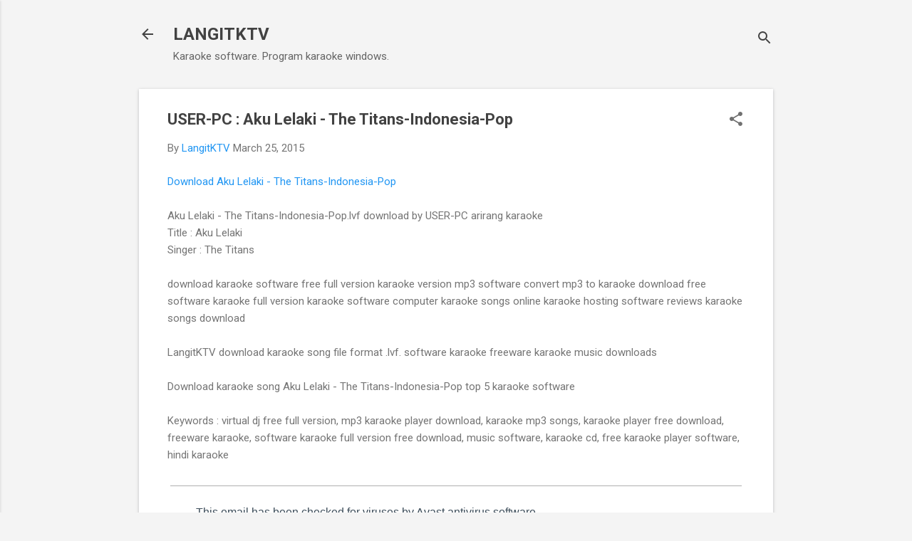

--- FILE ---
content_type: text/html; charset=utf-8
request_url: https://www.google.com/recaptcha/api2/aframe
body_size: 267
content:
<!DOCTYPE HTML><html><head><meta http-equiv="content-type" content="text/html; charset=UTF-8"></head><body><script nonce="ne0vz6j24QJ1Iq0PLfo3jQ">/** Anti-fraud and anti-abuse applications only. See google.com/recaptcha */ try{var clients={'sodar':'https://pagead2.googlesyndication.com/pagead/sodar?'};window.addEventListener("message",function(a){try{if(a.source===window.parent){var b=JSON.parse(a.data);var c=clients[b['id']];if(c){var d=document.createElement('img');d.src=c+b['params']+'&rc='+(localStorage.getItem("rc::a")?sessionStorage.getItem("rc::b"):"");window.document.body.appendChild(d);sessionStorage.setItem("rc::e",parseInt(sessionStorage.getItem("rc::e")||0)+1);localStorage.setItem("rc::h",'1765705617066');}}}catch(b){}});window.parent.postMessage("_grecaptcha_ready", "*");}catch(b){}</script></body></html>